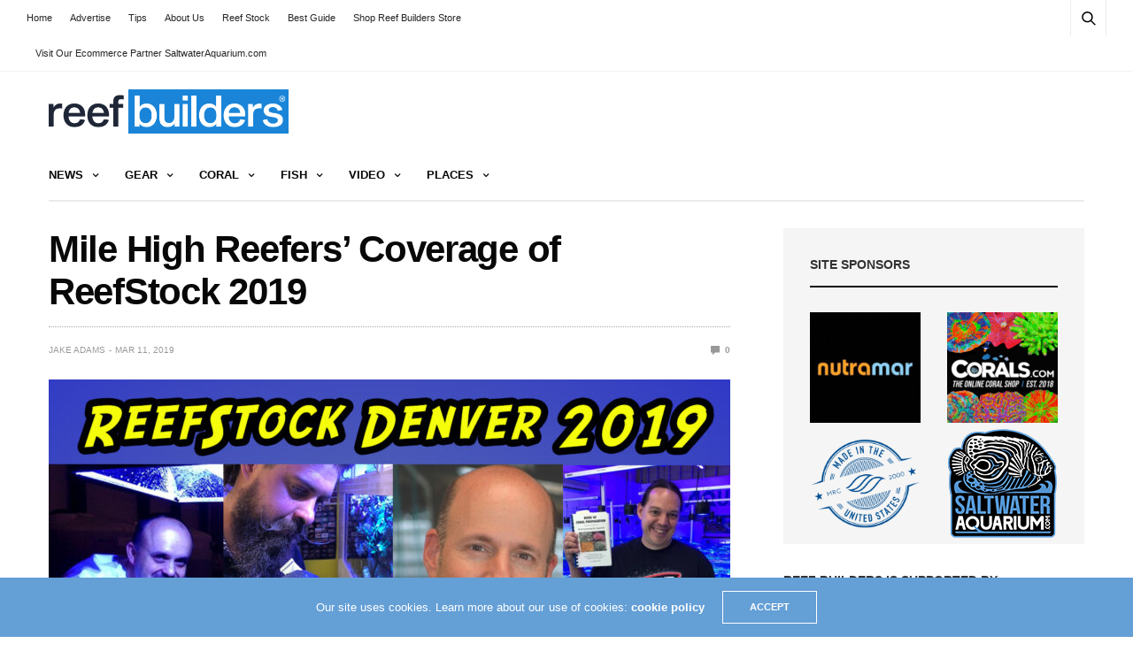

--- FILE ---
content_type: text/html; charset=utf-8
request_url: https://www.google.com/recaptcha/api2/aframe
body_size: 268
content:
<!DOCTYPE HTML><html><head><meta http-equiv="content-type" content="text/html; charset=UTF-8"></head><body><script nonce="cP5V3pzaDvsFPKZ0BlKzfA">/** Anti-fraud and anti-abuse applications only. See google.com/recaptcha */ try{var clients={'sodar':'https://pagead2.googlesyndication.com/pagead/sodar?'};window.addEventListener("message",function(a){try{if(a.source===window.parent){var b=JSON.parse(a.data);var c=clients[b['id']];if(c){var d=document.createElement('img');d.src=c+b['params']+'&rc='+(localStorage.getItem("rc::a")?sessionStorage.getItem("rc::b"):"");window.document.body.appendChild(d);sessionStorage.setItem("rc::e",parseInt(sessionStorage.getItem("rc::e")||0)+1);localStorage.setItem("rc::h",'1768782441321');}}}catch(b){}});window.parent.postMessage("_grecaptcha_ready", "*");}catch(b){}</script></body></html>